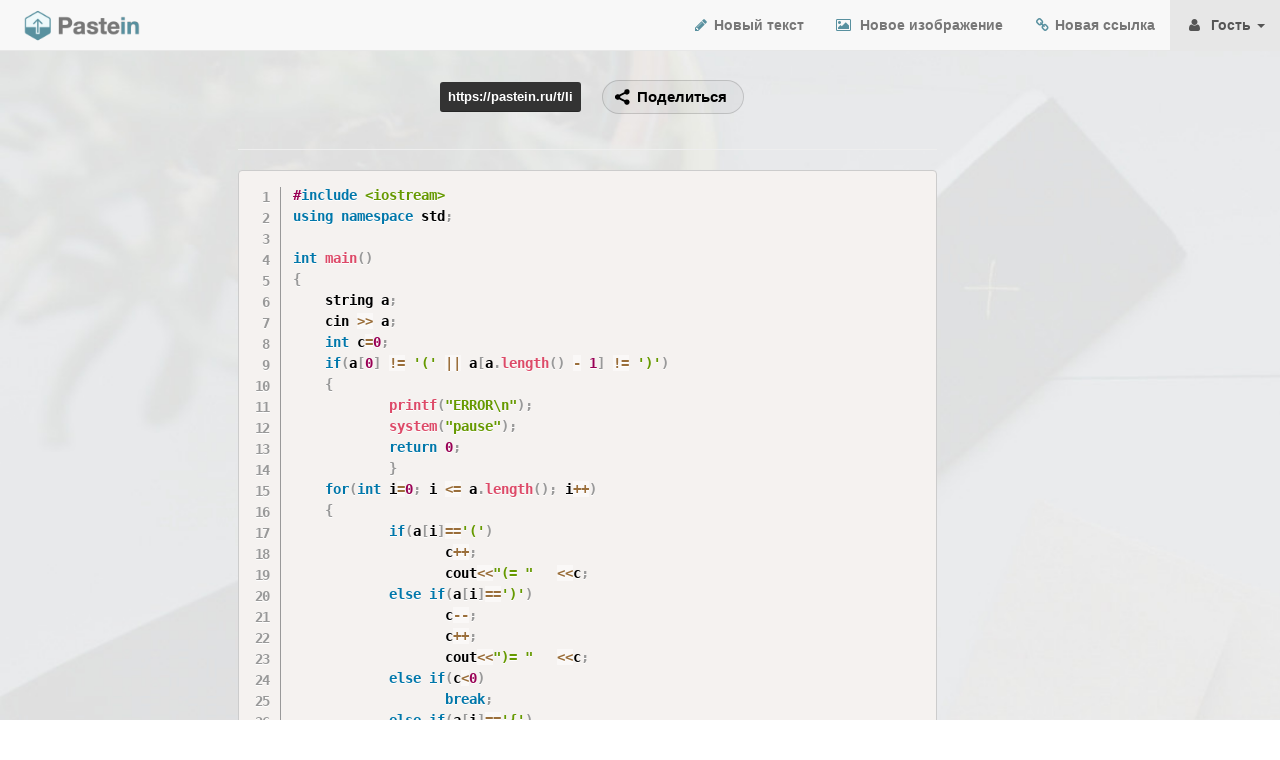

--- FILE ---
content_type: text/html; charset=UTF-8
request_url: https://pastein.ru/t/Ii
body_size: 6282
content:
<!DOCTYPE html>
<html lang="ru-RU">
<head>
    <meta charset="UTF-8"/>
    <meta name="viewport" content="width=device-width, initial-scale=1">
        <title>Pastein: #include &amp;lt;iostream&amp;gt;
using namespace std;
 
int main()
{
    string a;
    cin &amp;gt;&amp;gt; a;
    int c=0;                 
    if(a[0] != &amp;#039;(&amp;#039; || a[a.length() - 1] != &amp;#039;)&amp;#039;)
    {
            printf(&amp;quot;ER</title>
    <link rel="shortcut icon" href="/favicon.ico" />
    <meta name="og:title" content="Pastein: #include &amp;lt;iostream&amp;gt;
using namespace std;
 
int main()
{
    string a;
    cin &amp;gt;&amp;gt; a;
    int c=0;                 
    if(a[0] != &amp;#039;(&amp;#039; || a[a.length() - 1] != &amp;#039;)&amp;#039;)
    {
            printf(&amp;quot;ER">
<meta name="description" content="Pastein - Безопасный обмен текстом онлайн — загрузите, защитите паролем и поделитесь короткой ссылкой. Pastein работает за секунды!">
<meta name="og:description" content="Pastein - Безопасный обмен текстом онлайн — загрузите, защитите паролем и поделитесь короткой ссылкой. Pastein работает за секунды!">
<meta name="og:image" content="https://pastein.ru/logo_full.png">
<meta name="og:site_name" content="Pastein">
<meta name="og:url" content="https://pastein.ru">
<link href="/css/prism.css" rel="stylesheet">
<link href="/assets/5440a89d/css/bootstrap.css" rel="stylesheet">
<link href="/css/site.css" rel="stylesheet">    <!-- Custom CSS -->
    <link href="/css/landing-page.css?ver=1.1" rel="stylesheet">

    <!-- Custom Fonts -->
    <link href="/font-awesome/css/font-awesome.min.css" rel="stylesheet" type="text/css">

    <!-- Yandex.Metrika counter -->
    <script type="text/javascript" >
    (function(m,e,t,r,i,k,a){m[i]=m[i]||function(){(m[i].a=m[i].a||[]).push(arguments)};
    m[i].l=1*new Date();
    for (var j = 0; j < document.scripts.length; j++) {if (document.scripts[j].src === r) { return; }}
    k=e.createElement(t),a=e.getElementsByTagName(t)[0],k.async=1,k.src=r,a.parentNode.insertBefore(k,a)})
    (window, document, "script", "https://mc.yandex.ru/metrika/tag.js", "ym");

    ym(97788724, "init", {
            clickmap:true,
            trackLinks:true,
            accurateTrackBounce:true
    });
    </script>
    <noscript><div><img src="https://mc.yandex.ru/watch/97788724" style="position:absolute; left:-9999px;" alt="" /></div></noscript>
    <!-- /Yandex.Metrika counter -->

    <!-- Yandex.RTB -->
    <script>window.yaContextCb=window.yaContextCb||[]</script>
    <script src="https://yandex.ru/ads/system/context.js" async></script>
</head>
<body>


    <!-- Rating@Mail.ru counter -->
    <script type="text/javascript">
        var _tmr = _tmr || [];
        _tmr.push({id: "2659742", type: "pageView", start: (new Date()).getTime()});
        (function (d, w, id) {
            if (d.getElementById(id)) return;
            var ts = d.createElement("script"); ts.type = "text/javascript"; ts.async = true; ts.id = id;
            ts.src = (d.location.protocol == "https:" ? "https:" : "http:") + "//top-fwz1.mail.ru/js/code.js";
            var f = function () {var s = d.getElementsByTagName("script")[0]; s.parentNode.insertBefore(ts, s);};
            if (w.opera == "[object Opera]") { d.addEventListener("DOMContentLoaded", f, false); } else { f(); }
        })(document, window, "topmailru-code");
    </script><noscript><div style="position:absolute;left:-10000px;">
            <img src="//top-fwz1.mail.ru/counter?id=2659742;js=na" style="border:0;" height="1" width="1" alt="Рейтинг@Mail.ru" />
        </div></noscript>
    <!-- //Rating@Mail.ru counter -->
<script src="https://yastatic.net/share2/share.js"></script>
    <!-- Navigation -->
    <nav class="navbar navbar-default navbar-fixed-top topnav" role="navigation">
        <div class="container-fluid topnav">
            <!-- Brand and toggle get grouped for better mobile display -->
            <div class="navbar-header">
                <button type="button" class="navbar-toggle" data-toggle="collapse" data-target="#bs-example-navbar-collapse-1">
                    <span class="sr-only">Toggle navigation</span>
                    <span class="icon-bar"></span>
                    <span class="icon-bar"></span>
                    <span class="icon-bar"></span>
                </button>
                <a href="/">
                <img src="/logo_full.png" style="float:left; margin-top: 8px; margin-left: 5px;" height="35" />
                </a>
                <!-- <a class="navbar-brand topnav top-logo-text" href="/">&nbsp;Pastein</a> -->
                
            </div>
            <!-- Collect the nav links, forms, and other content for toggling -->
            <div class="collapse navbar-collapse" id="bs-example-navbar-collapse-1">
                <ul class="nav navbar-nav navbar-right">
                    <li>
                        <a href="/t"><i class="fa fa-pencil fa-fw" style="color: #58909f"></i>&nbsp;Новый текст</a>                    </li>
                    <li>
                        <a href="/i"><i class="fa fa-image fa-fw" style="color: #58909f"></i>&nbsp;&nbsp;Новое изображение</a>                    </li>
                    <li>
                        <a href="/l"><i class="fa fa-link fa-fw" style="color: #58909f"></i>&nbsp;Новая ссылка</a>                    </li>
					<li class="dropdown menu-left-border active">
						<a href="#" class="dropdown-toggle" data-toggle="dropdown">
                            <i class="fa fa-user fa-fw"></i>&nbsp;
															Гость
														<b class="caret"></b>
						</a>
						<ul class="dropdown-menu">
															<li><a href="/login">Войти</a></li>
								<li><a href="/register">Зарегистрироваться</a></li>
													</ul>
					</li>
                </ul>
            </div>
            <!-- /.navbar-collapse -->
        </div>
        <!-- /.container -->
    </nav>



<div class="layout-content" style="padding-bottom: 20px">
    <div class="container-fluid">
        <div class="row">
            <div class="col-lg-12">
                <p>&nbsp;</p>
                <div class="row">
                    <div class="col-lg-2">
                        &nbsp;
                    </div>
                    <div class="form-group col-lg-6 col-xs-12">
                        <div class="row">
                            <div class="text-right col-xs-7 share-link-panel">
                                <span class="share-link">https://pastein.ru/t/Ii </span>
                            </div>
                            <div class="text-left col-xs-4">
                                
<div class="ya-share2" data-curtain data-size="m" data-shape="round" data-limit="0" data-more-button-type="long" data-copy="first" data-popup-direction="bottom" data-services="vkontakte,telegram"></div>                            </div>
                        </div>
                    </div>
                </div>
                                                                                <div class="row">
                <div class="col-lg-12">
                    <div class="col-lg-2">
<!-- Yandex.RTB R-A-445148-1 -->
<div id="yandex_rtb_R-A-445148-1"></div>
    <script>
        window.yaContextCb.push(() => {
            Ya.Context.AdvManager.render({
                "blockId": "R-A-445148-1",
                "renderTo": "yandex_rtb_R-A-445148-1"
            })
        })
    </script>
</div>                    <div class="col-lg-7">
                        <div class="central-content-loader">
    <center>
        <div class="loading-spinner">
        </div>
        <p class="lead">Загрузка данных</p>
    </center>
</div>                        <div class="central-content hide">
                            <p><hr /></p>
                                                                                                                                            <p><pre><code class="line-numbers language-cpp">#include &lt;iostream&gt;
using namespace std;
 
int main()
{
    string a;
    cin &gt;&gt; a;
    int c=0;                 
    if(a[0] != &#039;(&#039; || a[a.length() - 1] != &#039;)&#039;)
    {
            printf(&quot;ERROR\n&quot;);
            system(&quot;pause&quot;);
            return 0;
            }
    for(int i=0; i &lt;= a.length(); i++)
    {
            if(a[i]==&#039;(&#039;)
                   c++; 
                   cout&lt;&lt;&quot;(= &quot;   &lt;&lt;c;     
            else if(a[i]==&#039;)&#039;)
                   c--;   
                   c++; 
                   cout&lt;&lt;&quot;)= &quot;   &lt;&lt;c;
            else if(c&lt;0)
                   break;      
            else if(a[i]==&#039;{&#039;)
                   c=c+2;  
                   c++; 
                   cout&lt;&lt;&quot;{= &quot;   &lt;&lt;c;       
            else if(a[i]==&#039;}&#039;)
                   c=c-2;  
                   c++; 
                   cout&lt;&lt;&quot;}= &quot;   &lt;&lt;c;        
            else if(c&lt;0)
                   break;         
            else if(a[i]==&#039;[&#039;)
                   c=c+3;          
                   c++; 
                   cout&lt;&lt;&quot;[= &quot;   &lt;&lt;c;
            else if(a[i]==&#039;]&#039;)
                   c=c-3;           
                   c++; 
                   cout&lt;&lt;&quot;]= &quot;   &lt;&lt;c;
             else if(c&lt;0)
                   break;       
            }
    if(c!=0)
            printf(&quot;ERROR!!!\n&quot;);
    else
        printf(&quot;Vse norm\n&quot;);
    system(&quot;pause&quot;);
    return 0;
}</code></pre>                                                        <center>
                                <p><img src="[data-uri]" alt="" style=" max-width: 100%;" />
                                    </p>
                            </center>
                        </div>
                    </div>
                    <div class="col-lg-3">
    <!-- Yandex.RTB R-A-445148-8 -->
    <div id="yandex_rtb_R-A-445148-8"></div>
    <script>
    window.yaContextCb.push(() => {
            Ya.Context.AdvManager.renderFeed({
                    blockId: 'R-A-445148-8',
                    renderTo: 'yandex_rtb_R-A-445148-8'
            })
    })
    window.yaContextCb.push(() => {
            Ya.Context.AdvManager.render({
                    "blockId": 'R-A-445148-4',
                    "type": "floorAd",
                    "platform": "touch"
            })
    })
    const feed = document.getElementById('yandex_rtb_R-A-445148-8');
    const callback = (entries) => {
            entries.forEach((entry) => {
                    if (entry.isIntersecting) {
                            Ya.Context.AdvManager.destroy({
                                blockId: 'R-A-445148-4'
                            });
                    }
            });
    };
    const observer = new IntersectionObserver(callback, {
            threshold: 0,
    });
    observer.observe(feed);
    </script>
</div>                    </div>
                </div>
                </div>
            </div>
        </div>
    </div>
</div>

<a  name="contact"></a>
<div class="banner">

    <div class="container">

        <div class="row">
            <div class="col-lg-6">
                <h2>Больше возможностей при <a href="/register">регистрации</a>:</h2>
            </div>
            <div class="col-lg-6">
                <ul class="list-inline banner-social-buttons">
                    <li>
                        <a href="/t" class="btn btn-default btn-lg"><i class="fa fa-pencil fa-fw"></i> <span class="network-name">Тексты</span></a>
                    </li>
                    <li>
                        <a href="/i" class="btn btn-default btn-lg"><i class="fa fa-image fa-fw"></i> <span class="network-name">Изображения</span></a>
                    </li>
                    <li>
                        <a href="/l" class="btn btn-default btn-lg"><i class="fa fa-link fa-fw"></i> <span class="network-name">Ссылки</span></a>
                    </li>
                </ul>
            </div>
        </div>

    </div>
    <!-- /.container -->

</div>
<!-- /.banner -->

<!-- Footer -->
<footer>
    <div class="container">
        <div class="row">
            <div class="col-lg-12">
                <p class="copyright text-center">2026 pastein.ru</p>
            </div>
        </div>
    </div>
</footer>

<script src="/js/prism.js"></script>
<script src="/assets/e9c22607/jquery.js"></script>
<script src="/assets/79fdec1e/yii.js"></script><!-- Bootstrap Core JavaScript -->
<script src="/js/bootstrap.min.js"></script>
<script type="text/javascript">
    $(document).ready(function() {
        setTimeout(
        function()
        {
            $(".central-content-loader").fadeOut(1000);
            $(".central-content-loader").css("display", "none");
            $(".central-content").removeClass("hide");
            $(".central-content").css("display", "none");
            $(".central-content").fadeIn(1000);
        }, 2000);
    });
</script>
</body>
</html>
